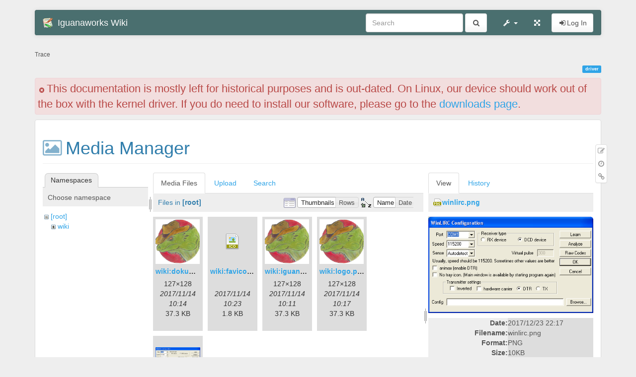

--- FILE ---
content_type: text/html; charset=utf-8
request_url: https://www.iguanaworks.net/wiki/driver?tab_details=view&image=winlirc.png&ns=&do=media
body_size: 4782
content:
<!DOCTYPE html>
<html xmlns="http://www.w3.org/1999/xhtml" xml:lang="en"
  lang="en" dir="ltr" class="no-js">
<head>
  <meta charset="UTF-8" />
  <meta http-equiv="X-UA-Compatible" content="IE=edge" />
  <title>driver [Iguanaworks Wiki]</title>
  <script>(function(H){H.className=H.className.replace(/\bno-js\b/,'js')})(document.documentElement)</script>
  <meta name="viewport" content="width=device-width,initial-scale=1" />
  <link rel="shortcut icon" href="/wiki/lib/tpl/bootstrap3/images/favicon.ico" />
<link rel="apple-touch-icon" href="/wiki/lib/tpl/bootstrap3/images/apple-touch-icon.png" />
    <meta name="generator" content="DokuWiki"/>
<meta name="robots" content="noindex,nofollow"/>
<link type="text/css" rel="stylesheet" href="/wiki/lib/tpl/bootstrap3/assets/bootstrap/cerulean/bootstrap.min.css"/>
<link rel="search" type="application/opensearchdescription+xml" href="/wiki/lib/exe/opensearch.php" title="Iguanaworks Wiki"/>
<link rel="start" href="/wiki/"/>
<link rel="contents" href="/wiki/driver?do=index" title="Sitemap"/>
<link rel="alternate" type="application/rss+xml" title="Recent Changes" href="/wiki/feed.php"/>
<link rel="alternate" type="application/rss+xml" title="Current namespace" href="/wiki/feed.php?mode=list&amp;ns="/>
<link rel="alternate" type="text/html" title="Plain HTML" href="/wiki/_export/xhtml/driver"/>
<link rel="alternate" type="text/plain" title="Wiki Markup" href="/wiki/_export/raw/driver"/>
<link rel="stylesheet" type="text/css" href="/wiki/lib/exe/css.php?t=bootstrap3&amp;tseed=1a6bf9a51f7a397309cae22efdaa46a1"/>
<link type="text/css" rel="stylesheet" href="/wiki/lib/tpl/bootstrap3/assets/font-awesome/css/font-awesome.min.css"/>
<!--[if gte IE 9]><!-->
<script type="text/javascript">/*<![CDATA[*/var NS='';var JSINFO = {"id":"driver","namespace":"","isadmin":0,"isauth":0,"bootstrap3":{"mode":"media","config":{"collapsibleSections":0,"sidebarOnNavbar":0,"tagsOnTop":1,"tocAffix":1,"tocCollapseOnScroll":1,"tocCollapsed":0,"showSemanticPopup":0}}};
/*!]]>*/</script>
<script type="text/javascript" charset="utf-8" src="/wiki/lib/exe/jquery.php?tseed=23f888679b4f1dc26eef34902aca964f"></script>
<script type="text/javascript" charset="utf-8" src="/wiki/lib/exe/js.php?t=bootstrap3&amp;tseed=1a6bf9a51f7a397309cae22efdaa46a1"></script>
<script type="text/javascript" src="/wiki/lib/tpl/bootstrap3/assets/bootstrap/js/bootstrap.min.js"></script>
<script type="text/javascript" src="/wiki/lib/tpl/bootstrap3/assets/anchorjs/anchor.min.js"></script>
<script type="text/javascript">/*<![CDATA[*/jQuery(document).ready(function() { jQuery('body').scrollspy({ target: '#dw__toc', offset: 30 });jQuery("#dw__toc").affix({ offset: { top: (jQuery("main").position().top), bottom: (jQuery(document).height() - jQuery("main").height()) } });jQuery(document).trigger('bootstrap3:anchorjs'); });
/*!]]>*/</script>
<!--<![endif]-->
<style type="text/css">@media screen { body { padding-top: 20px; } #dw__toc.affix { top: 10px; position: fixed !important; } #dw__toc .nav .nav .nav { display: none; }}</style>
    <!--[if lt IE 9]>
  <script type="text/javascript" src="https://oss.maxcdn.com/html5shiv/3.7.2/html5shiv.min.js"></script>
  <script type="text/javascript" src="https://oss.maxcdn.com/respond/1.4.2/respond.min.js"></script>
  <![endif]-->
</head>
<body class="cerulean dokuwiki mode_media tpl_bootstrap3 dw-page-on-panel" data-page-id="driver">

  <header id="dokuwiki__header" class="dokuwiki container">
        <nav class="navbar navbar-default" role="navigation">

  <div class="container-fluid">

    <div class="navbar-header">

      <button class="navbar-toggle" type="button" data-toggle="collapse" data-target=".navbar-collapse">
        <span class="icon-bar"></span>
        <span class="icon-bar"></span>
        <span class="icon-bar"></span>
      </button>

      <a href="/wiki/start"  accesskey="h" title="[H]" class="navbar-brand"><img src="/wiki/lib/tpl/bootstrap3/images/logo.png" alt="Iguanaworks Wiki" class="pull-left" id="dw__logo" height="20" /> <span id="dw__title" >Iguanaworks Wiki</span></a>
    </div>

    <div class="collapse navbar-collapse">

      
            
      
      <div class="navbar-right">

        <form action="/wiki/start" accept-charset="utf-8" class="navbar-form navbar-left search" id="dw__search" method="get" role="search"><div class="no"><div class="form-group"><input type="hidden" name="do" value="search" /><input id="qsearch__in" type="search" placeholder="Search" accesskey="f" name="id" class="edit form-control" title="[F]" /></div> <button type="submit" class="btn btn-default" title="Search"><i class="fa fa-fw fa-search"></i><span class="hidden-lg hidden-md hidden-sm"> Search</span></button><div id="qsearch__out" class="panel panel-default ajax_qsearch JSpopup"></div></div></form>
        
<ul class="nav navbar-nav dw-action-icon" id="dw__tools">


  <li class="dropdown">

    <a href="" class="dropdown-toggle" data-target="#" data-toggle="dropdown" title="" role="button" aria-haspopup="true" aria-expanded="false">
      <i class="fa fa-fw fa-wrench"></i> <span class="hidden-lg hidden-md hidden-sm">Tools</span> <span class="caret"></span>
    </a>

    <ul class="dropdown-menu tools" role="menu">
    
      <li class="dropdown-header">
        <i class="fa fa-fw fa-cubes"></i> Site Tools      </li>
      <li><a href="/wiki/driver?do=recent"  class="action recent" accesskey="r" rel="nofollow" title="Recent Changes [R]">Recent Changes</a></li><li class="active"><a href="/wiki/driver?do=media&amp;ns="  class="action media" rel="nofollow" title="Media Manager">Media Manager</a></li><li><a href="/wiki/driver?do=index"  class="action index" accesskey="x" rel="nofollow" title="Sitemap [X]">Sitemap</a></li>
            <li class="divider" role="separator"></li>
      
    
      <li class="dropdown-header">
        <i class="fa fa-fw fa-file"></i> Page Tools      </li>
      <li><a href="/wiki/driver?do="  class="action show" accesskey="v" rel="nofollow" title="Show page [V]">Show page</a></li><li><a href="/wiki/driver?do=revisions"  class="action revs" accesskey="o" rel="nofollow" title="Old revisions [O]">Old revisions</a></li><li><a href="/wiki/driver?do=backlink"  class="action backlink" rel="nofollow" title="Backlinks">Backlinks</a></li><li><a href="#dokuwiki__top"  class="action top" accesskey="t" rel="nofollow" title="Back to top [T]">Back to top</a></li>
      
        </ul>
  </li>


</ul>


        <ul class="nav navbar-nav">

          
                    <li class="hidden-xs">
            <a href="#" class="fluid-container" title="Expand/Reduce"><i class="fa fa-fw fa-arrows-alt"></i><span class="hidden-lg hidden-md hidden-sm"> Expand/Reduce</span></a>
          </li>
          
                    <li>
            <span class="dw__actions dw-action-icon">
              <a href="/wiki/driver?do=login&amp;sectok="  class="action btn btn-default navbar-btn login" rel="nofollow" title="Log In"><span class="">Log In</span></a>            </span>
          </li>
          
        </ul>

        
      </div>

    </div>
  </div>
</nav>

      </header>

  <div id="dokuwiki__top" class="dokuwiki container">

    <div id="dokuwiki__pageheader">

      
      <div id="dw__breadcrumbs" class="small">
  <hr/>
      <div class="dw__breadcrumbs hidden-print">
    <ol class="breadcrumb"><li>Trace</li>  </div>
    <hr/>
</div>

      <p class="pageId text-right small">
        <span class="label label-primary">driver</span>      </p>

      <div id="dw__msgarea" class="small">
        <div class="alert alert-danger"><i class="fa fa-fw fa-times-circle"></i> <div style="font-size:22px;display:inline;">This documentation is mostly left for historical purposes and is out-dated. On Linux, our device should work out of the box with the kernel driver. If you do need to install our software, please go to the <a href="https://www.iguanaworks.net/downloads-page/">downloads page</a>.</div>
</div>      </div>

    </div>

    <main class="main row" role="main">

      
      <!-- ********** CONTENT ********** -->
      <article id="dokuwiki__content" class="container" >

        
<div id="dw__pagetools" class="hidden-print">
  <div class="tools panel panel-default pull-right tools-animation">
    <ul class="nav nav-stacked nav-pills">
      <li><a href="/wiki/driver?do="  class="action text-muted show" accesskey="v" rel="nofollow" title="Show page [V]"><i class="fa fa-fw fa-pencil-square-o"></i><span class="sr-only"> Show page</span></a></li><li><a href="/wiki/driver?do=revisions"  class="action text-muted revs" accesskey="o" rel="nofollow" title="Old revisions [O]"><i class="fa fa-fw fa-clock-o"></i><span class="sr-only"> Old revisions</span></a></li><li><a href="/wiki/driver?do=backlink"  class="action text-muted backlink" rel="nofollow" title="Backlinks"><i class="fa fa-fw fa-link"></i><span class="sr-only"> Backlinks</span></a></li>    </ul>
  </div>
</div>

        <div class="panel panel-default" >
          <div class="page panel-body">

            <div class="dw-content "><div id="mediamanager__page">
<h1 class="page-header">Media Manager</h1>
<div class="panel namespaces">
<h2 class="page-header">Namespaces</h2>
<div class="panelHeader">Choose namespace</div>
<div class="panelContent" id="media__tree">

<ul class="idx">
<li class="media level0 open"><img src="/wiki/lib/images/minus.gif" alt="−" /><div class="li"><a href="/wiki/driver?ns=&amp;tab_files=files&amp;do=media&amp;tab_details=view&amp;image=winlirc.png" class="idx_dir">[root]</a></div>
<ul class="idx">
<li class="media level1 closed"><img src="/wiki/lib/images/plus.gif" alt="+" /><div class="li"><a href="/wiki/driver?ns=wiki&amp;tab_files=files&amp;do=media&amp;tab_details=view&amp;image=winlirc.png" class="idx_dir">wiki</a></div></li>
</ul></li>
</ul>
</div>
</div>
<div class="panel filelist">
<h2 class="a11y">Media Files</h2>
<ul class="nav nav-tabs">
<li><strong>Media Files</strong></li>
<li><a href="/wiki/driver?tab_files=upload&amp;do=media&amp;tab_details=view&amp;image=winlirc.png&amp;ns=">Upload</a></li>
<li><a href="/wiki/driver?tab_files=search&amp;do=media&amp;tab_details=view&amp;image=winlirc.png&amp;ns=">Search</a></li>
</ul>
<div class="panelHeader">
<h3>Files in <strong>[root]</strong></h3>
<form class="options" method="get" action="/wiki/driver" accept-charset="utf-8"><div class="no">
<input type="hidden" name="do" value="media" /><input type="hidden" name="tab_details" value="view" /><input type="hidden" name="image" value="winlirc.png" /><input type="hidden" name="ns" value="" /><ul>
<li class="listType"><label class="thumbs" for="listType__thumbs"><input type="radio" id="listType__thumbs" name="list_dwmedia" value="thumbs" checked="checked" /> <span>Thumbnails</span></label>
<label class="rows" for="listType__rows"><input type="radio" id="listType__rows" name="list_dwmedia" value="rows" /> <span>Rows</span></label>
</li>
<li class="sortBy"><label class="name" for="sortBy__name"><input type="radio" id="sortBy__name" name="sort_dwmedia" value="name" checked="checked" /> <span>Name</span></label>
<label class="date" for="sortBy__date"><input type="radio" id="sortBy__date" name="sort_dwmedia" value="date" /> <span>Date</span></label>
</li>
<li><button type="submit">Apply</button>
</li>
</ul>
</div></form>
</div>
<div class="panelContent">
<ul class="thumbs"><li><dl title="wiki:dokuwiki-128.png">
<dt><a id="l_:wiki:dokuwiki-128.png" class="image thumb" href="/wiki/driver?image=wiki%3Adokuwiki-128.png&amp;ns=wiki&amp;tab_details=view&amp;do=media"><img src="/wiki/_media/wiki:dokuwiki-128.png?w=89&amp;h=90&amp;t=1510672479&amp;tok=d999ae" alt="wiki:dokuwiki-128.png" /></a></dt>
<dd class="name"><a href="/wiki/driver?image=wiki%3Adokuwiki-128.png&amp;ns=wiki&amp;tab_details=view&amp;do=media" id="h_:wiki:dokuwiki-128.png">wiki:dokuwiki-128.png</a></dd>
<dd class="size">127&#215;128</dd>
<dd class="date">2017/11/14 10:14</dd>
<dd class="filesize">37.3 KB</dd>
</dl></li>
<li><dl title="wiki:favicon.ico">
<dt><a id="d_:wiki:favicon.ico" class="image" title="wiki:favicon.ico" href="/wiki/driver?image=wiki%3Afavicon.ico&amp;ns=wiki&amp;tab_details=view&amp;do=media"><img src="/wiki/lib/images/fileicons/32x32/ico.png" alt="wiki:favicon.ico" class="icon" /></a></dt>
<dd class="name"><a href="/wiki/driver?image=wiki%3Afavicon.ico&amp;ns=wiki&amp;tab_details=view&amp;do=media" id="h_:wiki:favicon.ico">wiki:favicon.ico</a></dd>
<dd class="size">&#160;</dd>
<dd class="date">2017/11/14 10:23</dd>
<dd class="filesize">1.8 KB</dd>
</dl></li>
<li><dl title="wiki:iguana-color-2-128-128.png">
<dt><a id="l_:wiki:iguana-color-2-128-128.png" class="image thumb" href="/wiki/driver?image=wiki%3Aiguana-color-2-128-128.png&amp;ns=wiki&amp;tab_details=view&amp;do=media"><img src="/wiki/_media/wiki:iguana-color-2-128-128.png?w=89&amp;h=90&amp;t=1510672268&amp;tok=c97a08" alt="wiki:iguana-color-2-128-128.png" /></a></dt>
<dd class="name"><a href="/wiki/driver?image=wiki%3Aiguana-color-2-128-128.png&amp;ns=wiki&amp;tab_details=view&amp;do=media" id="h_:wiki:iguana-color-2-128-128.png">wiki:iguana-color-2-128-128.png</a></dd>
<dd class="size">127&#215;128</dd>
<dd class="date">2017/11/14 10:11</dd>
<dd class="filesize">37.3 KB</dd>
</dl></li>
<li><dl title="wiki:logo.png">
<dt><a id="l_:wiki:logo.png" class="image thumb" href="/wiki/driver?image=wiki%3Alogo.png&amp;ns=wiki&amp;tab_details=view&amp;do=media"><img src="/wiki/_media/wiki:logo.png?w=89&amp;h=90&amp;t=1510672661&amp;tok=be7a0e" alt="wiki:logo.png" /></a></dt>
<dd class="name"><a href="/wiki/driver?image=wiki%3Alogo.png&amp;ns=wiki&amp;tab_details=view&amp;do=media" id="h_:wiki:logo.png">wiki:logo.png</a></dd>
<dd class="size">127&#215;128</dd>
<dd class="date">2017/11/14 10:17</dd>
<dd class="filesize">37.3 KB</dd>
</dl></li>
<li><dl title="winlirc.png">
<dt><a id="l_:winlirc.png" class="image thumb" href="/wiki/driver?image=winlirc.png&amp;ns=&amp;tab_details=view&amp;do=media"><img src="/wiki/_media/winlirc.png?w=90&amp;h=52&amp;t=1514085449&amp;tok=d3f3ae" alt="winlirc.png" /></a></dt>
<dd class="name"><a href="/wiki/driver?image=winlirc.png&amp;ns=&amp;tab_details=view&amp;do=media" id="h_:winlirc.png">winlirc.png</a></dd>
<dd class="size">437&#215;255</dd>
<dd class="date">2017/12/23 22:17</dd>
<dd class="filesize">9.8 KB</dd>
</dl></li>
</ul>
</div>
</div>
<div class="panel file">
<h2 class="a11y">File</h2>
<ul class="nav nav-tabs">
<li><strong>View</strong></li>
<li><a href="/wiki/driver?tab_details=history&amp;do=media&amp;image=winlirc.png&amp;ns=">History</a></li>
</ul>
<div class="panelHeader"><h3><strong><a href="/wiki/_media/winlirc.png" class="select mediafile mf_png" title="View original file">winlirc.png</a></strong></h3></div>
<div class="panelContent">
<div class="image"><a href="/wiki/_media/winlirc.png?t=1514085449&amp;w=437&amp;h=255&amp;tok=03ae9b" target="_blank" title="View original file"><img src="/wiki/_media/winlirc.png?t=1514085449&amp;w=437&amp;h=255&amp;tok=03ae9b" alt="" style="max-width: 437px;" /></a></div>
<ul class="actions">
</ul>
<dl>
<dt>Date:</dt><dd>2017/12/23 22:17</dd>
<dt>Filename:</dt><dd>winlirc.png</dd>
<dt>Format:</dt><dd>PNG</dd>
<dt>Size:</dt><dd>10KB</dd>
<dt>Width:</dt><dd>437</dd>
<dt>Height:</dt><dd>255</dd>
</dl>
<dl>
<dt>References for:</dt><dd><a href="/wiki/serial_settings" class="wikilink1" title="serial_settings">serial_settings</a></dd></dl>
</div>
</div>
</div>

</div>
          </div>
        </div>

      </article>

      
    </main>

    <div class="small text-right">

            <span class="docInfo">
        <ul class="list-inline"><li><i class="fa fa-fw fa-file-text-o text-muted"></i> <span title="driver.txt">driver.txt</span></li><li><i class="fa fa-fw fa-calendar text-muted"></i> Last modified: <span title="2015/08/09 21:46">2015/08/09 21:46</span></li><li>(external edit)</li></ul>      </span>
      
      
    </div>

        <div id="dw__license" class="text-center small" >
      <div class="license">Except where otherwise noted, content on this wiki is licensed under the following license: <bdi><a href="http://creativecommons.org/licenses/by-sa/4.0/" rel="license" class="urlextern">CC Attribution-Share Alike 4.0 International</a></bdi></div>    </div>
    
    <div class="text-center hidden-print">

  <a href="http://creativecommons.org/licenses/by-sa/4.0/" rel="license"><img src="/wiki/lib/images/license/button/cc-by-sa.png" alt="CC Attribution-Share Alike 4.0 International" /></a>
  <a href="http://getbootstrap.com" title="Built with Bootstrap 3" >
    <img src="/wiki/lib/tpl/bootstrap3/images/button-bootstrap3.png" width="80" height="15" alt="Built with Bootstrap 3" />
  </a>

  <a href="http://www.php.net" title="Powered by PHP" >
    <img src="/wiki/lib/tpl/dokuwiki/images/button-php.gif" width="80" height="15" alt="Powered by PHP" />
  </a>

  <a href="http://validator.w3.org/check/referer" title="Valid HTML5" >
    <img src="/wiki/lib/tpl/dokuwiki/images/button-html5.png" width="80" height="15" alt="Valid HTML5" />
  </a>

  <a href="http://jigsaw.w3.org/css-validator/check/referer?profile=css3" title="Valid CSS" >
    <img src="/wiki/lib/tpl/dokuwiki/images/button-css.png" width="80" height="15" alt="Valid CSS" />
  </a>

  <a href="http://dokuwiki.org/" title="Driven by DokuWiki" >
    <img src="/wiki/lib/tpl/dokuwiki/images/button-dw.png" width="80" height="15" alt="Driven by DokuWiki" />
  </a>

</div>
<img src="/wiki/lib/exe/indexer.php?id=driver&amp;1765549693" width="2" height="1" alt="" />
    <a href="#dokuwiki__top" class="back-to-top hidden-print btn btn-default btn-sm" title="skip to content" accesskey="t"><i class="fa fa-chevron-up"></i></a>

    <div id="screen__mode">      <span class="visible-xs-block"></span>
      <span class="visible-sm-block"></span>
      <span class="visible-md-block"></span>
      <span class="visible-lg-block"></span>
    </div>

  </div>

</body>
</html>
